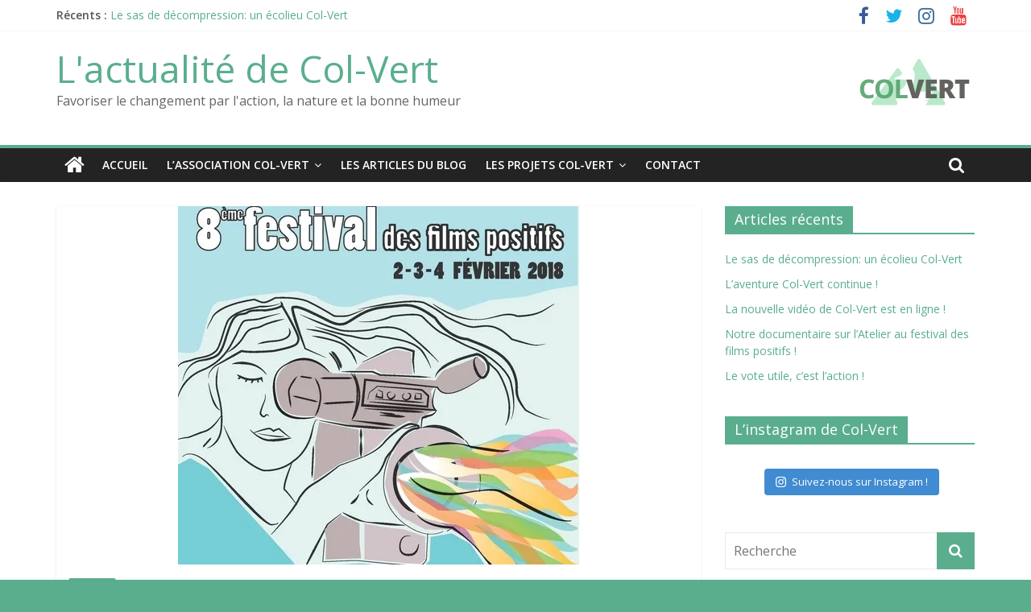

--- FILE ---
content_type: text/html; charset=UTF-8
request_url: https://col-vert.org/documentaire-latelier-festival-films-positifs
body_size: 15451
content:
<!DOCTYPE html>
<html lang="fr-FR">
<head>
			<meta charset="UTF-8" />
		<meta name="viewport" content="width=device-width, initial-scale=1">
		<link rel="profile" href="http://gmpg.org/xfn/11" />
		
	<!-- This site is optimized with the Yoast SEO plugin v14.9 - https://yoast.com/wordpress/plugins/seo/ -->
	<title>Notre documentaire sur l&#039;Atelier au festival des films positifs ! - L&#039;actualité de Col-Vert</title>
	<meta name="robots" content="index, follow, max-snippet:-1, max-image-preview:large, max-video-preview:-1" />
	<link rel="canonical" href="https://col-vert.org/documentaire-latelier-festival-films-positifs" />
	<meta property="og:locale" content="fr_FR" />
	<meta property="og:type" content="article" />
	<meta property="og:title" content="Notre documentaire sur l&#039;Atelier au festival des films positifs ! - L&#039;actualité de Col-Vert" />
	<meta property="og:description" content="Nous sommes très fiers de vous annoncer que notre court-métrage « Col-Vert à la rencontre de l&rsquo;Atelier de Nantes » , de" />
	<meta property="og:url" content="https://col-vert.org/documentaire-latelier-festival-films-positifs" />
	<meta property="og:site_name" content="L&#039;actualité de Col-Vert" />
	<meta property="article:published_time" content="2018-01-23T12:13:36+00:00" />
	<meta property="og:image" content="https://i0.wp.com/col-vert.org/wp-content/uploads/2018/01/ob_f19397_1-programme-cinethique-2018-2-page-1b.jpg?fit=498%2C700&#038;ssl=1" />
	<meta property="og:image:width" content="498" />
	<meta property="og:image:height" content="700" />
	<meta name="twitter:card" content="summary" />
	<script type="application/ld+json" class="yoast-schema-graph">{"@context":"https://schema.org","@graph":[{"@type":"WebSite","@id":"https://col-vert.org/#website","url":"https://col-vert.org/","name":"L&#039;actualit\u00e9 de Col-Vert","description":"Favoriser le changement par l&#039;action, la nature et la bonne humeur","potentialAction":[{"@type":"SearchAction","target":"https://col-vert.org/?s={search_term_string}","query-input":"required name=search_term_string"}],"inLanguage":"fr-FR"},{"@type":"ImageObject","@id":"https://col-vert.org/documentaire-latelier-festival-films-positifs#primaryimage","inLanguage":"fr-FR","url":"https://i0.wp.com/col-vert.org/wp-content/uploads/2018/01/ob_f19397_1-programme-cinethique-2018-2-page-1b.jpg?fit=498%2C700&ssl=1","width":498,"height":700},{"@type":"WebPage","@id":"https://col-vert.org/documentaire-latelier-festival-films-positifs#webpage","url":"https://col-vert.org/documentaire-latelier-festival-films-positifs","name":"Notre documentaire sur l'Atelier au festival des films positifs ! - L&#039;actualit\u00e9 de Col-Vert","isPartOf":{"@id":"https://col-vert.org/#website"},"primaryImageOfPage":{"@id":"https://col-vert.org/documentaire-latelier-festival-films-positifs#primaryimage"},"datePublished":"2018-01-23T12:13:36+00:00","dateModified":"2018-01-23T12:13:36+00:00","author":{"@id":"https://col-vert.org/#/schema/person/9a3885895ebcccddbe3938c9ab4888bb"},"inLanguage":"fr-FR","potentialAction":[{"@type":"ReadAction","target":["https://col-vert.org/documentaire-latelier-festival-films-positifs"]}]},{"@type":"Person","@id":"https://col-vert.org/#/schema/person/9a3885895ebcccddbe3938c9ab4888bb","name":"Florence","image":{"@type":"ImageObject","@id":"https://col-vert.org/#personlogo","inLanguage":"fr-FR","url":"https://secure.gravatar.com/avatar/1b2224dc16bbefb6389ba9d234ca7c42?s=96&d=mm&r=g","caption":"Florence"}}]}</script>
	<!-- / Yoast SEO plugin. -->


<link rel='dns-prefetch' href='//secure.gravatar.com' />
<link rel='dns-prefetch' href='//fonts.googleapis.com' />
<link rel='dns-prefetch' href='//s.w.org' />
<link rel='dns-prefetch' href='//v0.wordpress.com' />
<link rel='dns-prefetch' href='//widgets.wp.com' />
<link rel='dns-prefetch' href='//s0.wp.com' />
<link rel='dns-prefetch' href='//0.gravatar.com' />
<link rel='dns-prefetch' href='//1.gravatar.com' />
<link rel='dns-prefetch' href='//2.gravatar.com' />
<link rel='dns-prefetch' href='//i0.wp.com' />
<link rel='dns-prefetch' href='//i1.wp.com' />
<link rel='dns-prefetch' href='//i2.wp.com' />
<link rel="alternate" type="application/rss+xml" title="L&#039;actualité de Col-Vert &raquo; Flux" href="https://col-vert.org/feed" />
<link rel="alternate" type="application/rss+xml" title="L&#039;actualité de Col-Vert &raquo; Flux des commentaires" href="https://col-vert.org/comments/feed" />
<link rel="alternate" type="application/rss+xml" title="L&#039;actualité de Col-Vert &raquo; Notre documentaire sur l&rsquo;Atelier au festival des films positifs ! Flux des commentaires" href="https://col-vert.org/documentaire-latelier-festival-films-positifs/feed" />
		<script type="text/javascript">
			window._wpemojiSettings = {"baseUrl":"https:\/\/s.w.org\/images\/core\/emoji\/12.0.0-1\/72x72\/","ext":".png","svgUrl":"https:\/\/s.w.org\/images\/core\/emoji\/12.0.0-1\/svg\/","svgExt":".svg","source":{"concatemoji":"https:\/\/col-vert.org\/wp-includes\/js\/wp-emoji-release.min.js?ver=5.4.18"}};
			/*! This file is auto-generated */
			!function(e,a,t){var n,r,o,i=a.createElement("canvas"),p=i.getContext&&i.getContext("2d");function s(e,t){var a=String.fromCharCode;p.clearRect(0,0,i.width,i.height),p.fillText(a.apply(this,e),0,0);e=i.toDataURL();return p.clearRect(0,0,i.width,i.height),p.fillText(a.apply(this,t),0,0),e===i.toDataURL()}function c(e){var t=a.createElement("script");t.src=e,t.defer=t.type="text/javascript",a.getElementsByTagName("head")[0].appendChild(t)}for(o=Array("flag","emoji"),t.supports={everything:!0,everythingExceptFlag:!0},r=0;r<o.length;r++)t.supports[o[r]]=function(e){if(!p||!p.fillText)return!1;switch(p.textBaseline="top",p.font="600 32px Arial",e){case"flag":return s([127987,65039,8205,9895,65039],[127987,65039,8203,9895,65039])?!1:!s([55356,56826,55356,56819],[55356,56826,8203,55356,56819])&&!s([55356,57332,56128,56423,56128,56418,56128,56421,56128,56430,56128,56423,56128,56447],[55356,57332,8203,56128,56423,8203,56128,56418,8203,56128,56421,8203,56128,56430,8203,56128,56423,8203,56128,56447]);case"emoji":return!s([55357,56424,55356,57342,8205,55358,56605,8205,55357,56424,55356,57340],[55357,56424,55356,57342,8203,55358,56605,8203,55357,56424,55356,57340])}return!1}(o[r]),t.supports.everything=t.supports.everything&&t.supports[o[r]],"flag"!==o[r]&&(t.supports.everythingExceptFlag=t.supports.everythingExceptFlag&&t.supports[o[r]]);t.supports.everythingExceptFlag=t.supports.everythingExceptFlag&&!t.supports.flag,t.DOMReady=!1,t.readyCallback=function(){t.DOMReady=!0},t.supports.everything||(n=function(){t.readyCallback()},a.addEventListener?(a.addEventListener("DOMContentLoaded",n,!1),e.addEventListener("load",n,!1)):(e.attachEvent("onload",n),a.attachEvent("onreadystatechange",function(){"complete"===a.readyState&&t.readyCallback()})),(n=t.source||{}).concatemoji?c(n.concatemoji):n.wpemoji&&n.twemoji&&(c(n.twemoji),c(n.wpemoji)))}(window,document,window._wpemojiSettings);
		</script>
		<style type="text/css">
img.wp-smiley,
img.emoji {
	display: inline !important;
	border: none !important;
	box-shadow: none !important;
	height: 1em !important;
	width: 1em !important;
	margin: 0 .07em !important;
	vertical-align: -0.1em !important;
	background: none !important;
	padding: 0 !important;
}
</style>
	<link rel='stylesheet' id='sb_instagram_styles-css'  href='https://col-vert.org/wp-content/plugins/instagram-feed/css/sb-instagram-2-2.min.css?ver=2.4.6' type='text/css' media='all' />
<link rel='stylesheet' id='wp-block-library-css'  href='https://col-vert.org/wp-includes/css/dist/block-library/style.min.css?ver=5.4.18' type='text/css' media='all' />
<style id='wp-block-library-inline-css' type='text/css'>
.has-text-align-justify{text-align:justify;}
</style>
<link rel='stylesheet' id='wp-block-library-theme-css'  href='https://col-vert.org/wp-includes/css/dist/block-library/theme.min.css?ver=5.4.18' type='text/css' media='all' />
<link rel='stylesheet' id='contact-form-7-css'  href='https://col-vert.org/wp-content/plugins/contact-form-7/includes/css/styles.css?ver=5.2.2' type='text/css' media='all' />
<link rel='stylesheet' id='dashicons-css'  href='https://col-vert.org/wp-includes/css/dashicons.min.css?ver=5.4.18' type='text/css' media='all' />
<link rel='stylesheet' id='everest-forms-general-css'  href='https://col-vert.org/wp-content/plugins/everest-forms/assets/css/everest-forms.css?ver=1.7.0.3' type='text/css' media='all' />
<link rel='stylesheet' id='colormag_style-css'  href='https://col-vert.org/wp-content/themes/colormag/style.css?ver=2.0.0.3' type='text/css' media='all' />
<style id='colormag_style-inline-css' type='text/css'>
.colormag-button,blockquote,button,input[type=reset],input[type=button],input[type=submit],#masthead.colormag-header-clean #site-navigation.main-small-navigation .menu-toggle,.fa.search-top:hover,#masthead.colormag-header-classic #site-navigation.main-small-navigation .menu-toggle,.main-navigation ul li.focus > a,#masthead.colormag-header-classic .main-navigation ul ul.sub-menu li.focus > a,.home-icon.front_page_on,.main-navigation a:hover,.main-navigation ul li ul li a:hover,.main-navigation ul li ul li:hover>a,.main-navigation ul li.current-menu-ancestor>a,.main-navigation ul li.current-menu-item ul li a:hover,.main-navigation ul li.current-menu-item>a,.main-navigation ul li.current_page_ancestor>a,.main-navigation ul li.current_page_item>a,.main-navigation ul li:hover>a,.main-small-navigation li a:hover,.site-header .menu-toggle:hover,#masthead.colormag-header-classic .main-navigation ul ul.sub-menu li:hover > a,#masthead.colormag-header-classic .main-navigation ul ul.sub-menu li.current-menu-ancestor > a,#masthead.colormag-header-classic .main-navigation ul ul.sub-menu li.current-menu-item > a,#masthead .main-small-navigation li:hover > a,#masthead .main-small-navigation li.current-page-ancestor > a,#masthead .main-small-navigation li.current-menu-ancestor > a,#masthead .main-small-navigation li.current-page-item > a,#masthead .main-small-navigation li.current-menu-item > a,.main-small-navigation .current-menu-item>a,.main-small-navigation .current_page_item > a,.promo-button-area a:hover,#content .wp-pagenavi .current,#content .wp-pagenavi a:hover,.format-link .entry-content a,.pagination span,.comments-area .comment-author-link span,#secondary .widget-title span,.footer-widgets-area .widget-title span,.colormag-footer--classic .footer-widgets-area .widget-title span::before,.advertisement_above_footer .widget-title span,#content .post .article-content .above-entry-meta .cat-links a,.page-header .page-title span,.entry-meta .post-format i,.more-link,.no-post-thumbnail,.widget_featured_slider .slide-content .above-entry-meta .cat-links a,.widget_highlighted_posts .article-content .above-entry-meta .cat-links a,.widget_featured_posts .article-content .above-entry-meta .cat-links a,.widget_featured_posts .widget-title span,.widget_slider_area .widget-title span,.widget_beside_slider .widget-title span,.wp-block-quote,.wp-block-quote.is-style-large,.wp-block-quote.has-text-align-right{background-color:#5aae8e;}#site-title a,.next a:hover,.previous a:hover,.social-links i.fa:hover,a,#masthead.colormag-header-clean .social-links li:hover i.fa,#masthead.colormag-header-classic .social-links li:hover i.fa,#masthead.colormag-header-clean .breaking-news .newsticker a:hover,#masthead.colormag-header-classic .breaking-news .newsticker a:hover,#masthead.colormag-header-classic #site-navigation .fa.search-top:hover,#masthead.colormag-header-classic #site-navigation.main-navigation .random-post a:hover .fa-random,.dark-skin #masthead.colormag-header-classic #site-navigation.main-navigation .home-icon:hover .fa,#masthead .main-small-navigation li:hover > .sub-toggle i,.better-responsive-menu #masthead .main-small-navigation .sub-toggle.active .fa,#masthead.colormag-header-classic .main-navigation .home-icon a:hover .fa,.pagination a span:hover,#content .comments-area a.comment-edit-link:hover,#content .comments-area a.comment-permalink:hover,#content .comments-area article header cite a:hover,.comments-area .comment-author-link a:hover,.comment .comment-reply-link:hover,.nav-next a,.nav-previous a,.footer-widgets-area a:hover,a#scroll-up i,#content .post .article-content .entry-title a:hover,.entry-meta .byline i,.entry-meta .cat-links i,.entry-meta a,.post .entry-title a:hover,.search .entry-title a:hover,.entry-meta .comments-link a:hover,.entry-meta .edit-link a:hover,.entry-meta .posted-on a:hover,.entry-meta .tag-links a:hover,.single #content .tags a:hover,.post-box .entry-meta .cat-links a:hover,.post-box .entry-meta .posted-on a:hover,.post.post-box .entry-title a:hover,.widget_featured_slider .slide-content .below-entry-meta .byline a:hover,.widget_featured_slider .slide-content .below-entry-meta .comments a:hover,.widget_featured_slider .slide-content .below-entry-meta .posted-on a:hover,.widget_featured_slider .slide-content .entry-title a:hover,.byline a:hover,.comments a:hover,.edit-link a:hover,.posted-on a:hover,.tag-links a:hover,.widget_highlighted_posts .article-content .below-entry-meta .byline a:hover,.widget_highlighted_posts .article-content .below-entry-meta .comments a:hover,.widget_highlighted_posts .article-content .below-entry-meta .posted-on a:hover,.widget_highlighted_posts .article-content .entry-title a:hover,.widget_featured_posts .article-content .entry-title a:hover,.related-posts-main-title .fa,.single-related-posts .article-content .entry-title a:hover{color:#5aae8e;}#site-navigation{border-top-color:#5aae8e;}#masthead.colormag-header-classic .main-navigation ul ul.sub-menu li:hover,#masthead.colormag-header-classic .main-navigation ul ul.sub-menu li.current-menu-ancestor,#masthead.colormag-header-classic .main-navigation ul ul.sub-menu li.current-menu-item,#masthead.colormag-header-classic #site-navigation .menu-toggle,#masthead.colormag-header-classic #site-navigation .menu-toggle:hover,#masthead.colormag-header-classic .main-navigation ul > li:hover > a,#masthead.colormag-header-classic .main-navigation ul > li.current-menu-item > a,#masthead.colormag-header-classic .main-navigation ul > li.current-menu-ancestor > a,#masthead.colormag-header-classic .main-navigation ul li.focus > a,.promo-button-area a:hover,.pagination a span:hover{border-color:#5aae8e;}#secondary .widget-title,.footer-widgets-area .widget-title,.advertisement_above_footer .widget-title,.page-header .page-title,.widget_featured_posts .widget-title,.widget_slider_area .widget-title,.widget_beside_slider .widget-title{border-bottom-color:#5aae8e;}@media (max-width:768px){.better-responsive-menu .sub-toggle{background-color:#3c9070;}}
</style>
<link rel='stylesheet' id='colormag-fontawesome-css'  href='https://col-vert.org/wp-content/themes/colormag/fontawesome/css/font-awesome.min.css?ver=2.0.0.3' type='text/css' media='all' />
<link rel='stylesheet' id='colormag_googlefonts-css'  href='//fonts.googleapis.com/css?family=Open+Sans%3A400%2C600&#038;ver=2.0.0.3' type='text/css' media='all' />
<link rel='stylesheet' id='social-logos-css'  href='https://col-vert.org/wp-content/plugins/jetpack/_inc/social-logos/social-logos.min.css?ver=8.9.4' type='text/css' media='all' />
<link rel='stylesheet' id='jetpack_css-css'  href='https://col-vert.org/wp-content/plugins/jetpack/css/jetpack.css?ver=8.9.4' type='text/css' media='all' />
<script type='text/javascript' src='https://col-vert.org/wp-includes/js/jquery/jquery.js?ver=1.12.4-wp'></script>
<script type='text/javascript' src='https://col-vert.org/wp-includes/js/jquery/jquery-migrate.min.js?ver=1.4.1'></script>
<script type='text/javascript'>
/* <![CDATA[ */
var related_posts_js_options = {"post_heading":"h4"};
/* ]]> */
</script>
<script type='text/javascript' src='https://col-vert.org/wp-content/plugins/jetpack/_inc/build/related-posts/related-posts.min.js?ver=20191011'></script>
<!--[if lte IE 8]>
<script type='text/javascript' src='https://col-vert.org/wp-content/themes/colormag/js/html5shiv.min.js?ver=2.0.0.3'></script>
<![endif]-->
<link rel='https://api.w.org/' href='https://col-vert.org/wp-json/' />
<link rel="EditURI" type="application/rsd+xml" title="RSD" href="https://col-vert.org/xmlrpc.php?rsd" />
<link rel="wlwmanifest" type="application/wlwmanifest+xml" href="https://col-vert.org/wp-includes/wlwmanifest.xml" /> 
<meta name="generator" content="WordPress 5.4.18" />
<meta name="generator" content="Everest Forms 1.7.0.3" />
<link rel='shortlink' href='https://wp.me/p9ALAk-jR' />
<link rel="alternate" type="application/json+oembed" href="https://col-vert.org/wp-json/oembed/1.0/embed?url=https%3A%2F%2Fcol-vert.org%2Fdocumentaire-latelier-festival-films-positifs" />
<link rel="alternate" type="text/xml+oembed" href="https://col-vert.org/wp-json/oembed/1.0/embed?url=https%3A%2F%2Fcol-vert.org%2Fdocumentaire-latelier-festival-films-positifs&#038;format=xml" />
<style type='text/css'>img#wpstats{display:none}</style><link rel="pingback" href="https://col-vert.org/xmlrpc.php"><style type="text/css" id="custom-background-css">
body.custom-background { background-color: #5aae8e; }
</style>
	<link rel="icon" href="https://i2.wp.com/col-vert.org/wp-content/uploads/2016/07/cropped-cropped-col-vert-logotexte1.jpg?fit=32%2C32&#038;ssl=1" sizes="32x32" />
<link rel="icon" href="https://i2.wp.com/col-vert.org/wp-content/uploads/2016/07/cropped-cropped-col-vert-logotexte1.jpg?fit=192%2C192&#038;ssl=1" sizes="192x192" />
<link rel="apple-touch-icon" href="https://i2.wp.com/col-vert.org/wp-content/uploads/2016/07/cropped-cropped-col-vert-logotexte1.jpg?fit=180%2C180&#038;ssl=1" />
<meta name="msapplication-TileImage" content="https://i2.wp.com/col-vert.org/wp-content/uploads/2016/07/cropped-cropped-col-vert-logotexte1.jpg?fit=270%2C270&#038;ssl=1" />
</head>

<body class="post-template-default single single-post postid-1231 single-format-standard custom-background wp-custom-logo wp-embed-responsive everest-forms-no-js right-sidebar wide better-responsive-menu">

		<div id="page" class="hfeed site">
				<a class="skip-link screen-reader-text" href="#main">Passer au contenu</a>
				<header id="masthead" class="site-header clearfix ">
				<div id="header-text-nav-container" class="clearfix">
		
			<div class="news-bar">
				<div class="inner-wrap clearfix">
					
		<div class="breaking-news">
			<strong class="breaking-news-latest">Récents :</strong>

			<ul class="newsticker">
									<li>
						<a href="https://col-vert.org/le-sas-de-decompression-un-projet-col-vert" title="Le sas de décompression: un écolieu Col-Vert">
							Le sas de décompression: un écolieu Col-Vert						</a>
					</li>
									<li>
						<a href="https://col-vert.org/laventure-col-vert-continue" title="L&rsquo;aventure Col-Vert continue !">
							L&rsquo;aventure Col-Vert continue !						</a>
					</li>
									<li>
						<a href="https://col-vert.org/1276-2" title="La nouvelle vidéo de Col-Vert est en ligne !">
							La nouvelle vidéo de Col-Vert est en ligne !						</a>
					</li>
									<li>
						<a href="https://col-vert.org/documentaire-latelier-festival-films-positifs" title="Notre documentaire sur l&rsquo;Atelier au festival des films positifs !">
							Notre documentaire sur l&rsquo;Atelier au festival des films positifs !						</a>
					</li>
									<li>
						<a href="https://col-vert.org/le-vote-utile-cest-laction" title="Le vote utile, c&rsquo;est l&rsquo;action !">
							Le vote utile, c&rsquo;est l&rsquo;action !						</a>
					</li>
							</ul>
		</div>

		
		<div class="social-links clearfix">
			<ul>
				<li><a href="https://www.facebook.com/colvertinternational/" target="_blank"><i class="fa fa-facebook"></i></a></li><li><a href="https://twitter.com/ColVertInt" target="_blank"><i class="fa fa-twitter"></i></a></li><li><a href="https://www.instagram.com/lesvelosducanethon/" target="_blank"><i class="fa fa-instagram"></i></a></li><li><a href="https://www.youtube.com/channel/UCrvtHu_7zSPOt7J3yuEyNKQ" target="_blank"><i class="fa fa-youtube"></i></a></li>			</ul>
		</div><!-- .social-links -->
						</div>
			</div>

			
		<div class="inner-wrap">
			<div id="header-text-nav-wrap" class="clearfix">

				<div id="header-left-section">
					
					<div id="header-text" class="">
													<h3 id="site-title">
								<a href="https://col-vert.org/" title="L&#039;actualité de Col-Vert" rel="home">L&#039;actualité de Col-Vert</a>
							</h3>
						
													<p id="site-description">
								Favoriser le changement par l&#039;action, la nature et la bonne humeur							</p><!-- #site-description -->
											</div><!-- #header-text -->
				</div><!-- #header-left-section -->

				<div id="header-right-section">
											<div id="header-right-sidebar" class="clearfix">
							<aside id="media_image-3" class="widget widget_media_image clearfix"><img width="150" height="79" src="https://i1.wp.com/col-vert.org/wp-content/uploads/2017/07/COLVERT-logo-essai-07-e1499262115984.png?fit=150%2C79&amp;ssl=1" class="image wp-image-1149  attachment-full size-full" alt="" style="max-width: 100%; height: auto;" data-attachment-id="1149" data-permalink="https://col-vert.org/colvert-logo-essai-07-2" data-orig-file="https://i1.wp.com/col-vert.org/wp-content/uploads/2017/07/COLVERT-logo-essai-07-e1499262115984.png?fit=150%2C79&amp;ssl=1" data-orig-size="150,79" data-comments-opened="1" data-image-meta="{&quot;aperture&quot;:&quot;0&quot;,&quot;credit&quot;:&quot;&quot;,&quot;camera&quot;:&quot;&quot;,&quot;caption&quot;:&quot;&quot;,&quot;created_timestamp&quot;:&quot;0&quot;,&quot;copyright&quot;:&quot;&quot;,&quot;focal_length&quot;:&quot;0&quot;,&quot;iso&quot;:&quot;0&quot;,&quot;shutter_speed&quot;:&quot;0&quot;,&quot;title&quot;:&quot;&quot;,&quot;orientation&quot;:&quot;0&quot;}" data-image-title="COLVERT &#8211; logo &#8211; essai 07" data-image-description="" data-medium-file="https://i1.wp.com/col-vert.org/wp-content/uploads/2017/07/COLVERT-logo-essai-07-e1499262115984.png?fit=300%2C158&amp;ssl=1" data-large-file="https://i1.wp.com/col-vert.org/wp-content/uploads/2017/07/COLVERT-logo-essai-07-e1499262115984.png?fit=800%2C421&amp;ssl=1" /></aside>						</div>
										</div><!-- #header-right-section -->

			</div><!-- #header-text-nav-wrap -->
		</div><!-- .inner-wrap -->

		
		<nav id="site-navigation" class="main-navigation clearfix" role="navigation">
			<div class="inner-wrap clearfix">
				
					<div class="home-icon">
						<a href="https://col-vert.org/"
						   title="L&#039;actualité de Col-Vert"
						>
							<i class="fa fa-home"></i>
						</a>
					</div>
				
									<div class="search-random-icons-container">
													<div class="top-search-wrap">
								<i class="fa fa-search search-top"></i>
								<div class="search-form-top">
									
<form action="https://col-vert.org/"
      class="search-form searchform clearfix"
      method="get"
      role="search"
>

	<div class="search-wrap">
		<input type="search"
		       class="s field"
		       name="s"
		       value=""
		       placeholder="Recherche"
		/>

		<button class="search-icon" type="submit"></button>
	</div>

</form><!-- .searchform -->
								</div>
							</div>
											</div>
				
				<p class="menu-toggle"></p>
				<div class="menu-primary-container"><ul id="menu-menu-1" class="menu"><li id="menu-item-1353" class="menu-item menu-item-type-post_type menu-item-object-page menu-item-home menu-item-1353"><a href="https://col-vert.org/">Accueil</a></li>
<li id="menu-item-1357" class="menu-item menu-item-type-post_type menu-item-object-page menu-item-has-children menu-item-1357"><a href="https://col-vert.org/a-propos">L&rsquo;association Col-Vert</a>
<ul class="sub-menu">
	<li id="menu-item-1360" class="menu-item menu-item-type-post_type menu-item-object-page menu-item-1360"><a href="https://col-vert.org/les-documents-de-creation-et-de-gestion">Les documents de création et de gestion</a></li>
	<li id="menu-item-1364" class="menu-item menu-item-type-post_type menu-item-object-page menu-item-1364"><a href="https://col-vert.org/services-proposes">Services proposés</a></li>
	<li id="menu-item-1355" class="menu-item menu-item-type-post_type menu-item-object-page menu-item-1355"><a href="https://col-vert.org/nous-soutenir">Adhérer, soutenir, écrire…</a></li>
</ul>
</li>
<li id="menu-item-1354" class="menu-item menu-item-type-post_type menu-item-object-page current_page_parent menu-item-1354"><a href="https://col-vert.org/le-blog">Les articles du blog</a></li>
<li id="menu-item-1362" class="menu-item menu-item-type-post_type menu-item-object-page menu-item-has-children menu-item-1362"><a href="https://col-vert.org/les-projets-col-vert">Les projets Col-Vert</a>
<ul class="sub-menu">
	<li id="menu-item-1351" class="menu-item menu-item-type-taxonomy menu-item-object-category menu-item-has-children menu-item-1351"><a href="https://col-vert.org/category/canethon-2016">Canethon 2016</a>
	<ul class="sub-menu">
		<li id="menu-item-1361" class="menu-item menu-item-type-post_type menu-item-object-page menu-item-1361"><a href="https://col-vert.org/les-etapes">Les étapes</a></li>
		<li id="menu-item-1358" class="menu-item menu-item-type-post_type menu-item-object-page menu-item-1358"><a href="https://col-vert.org/la-carte">La carte</a></li>
		<li id="menu-item-1363" class="menu-item menu-item-type-post_type menu-item-object-page menu-item-1363"><a href="https://col-vert.org/nous-suivre">Nous suivre</a></li>
		<li id="menu-item-1359" class="menu-item menu-item-type-post_type menu-item-object-page menu-item-1359"><a href="https://col-vert.org/la-gazette">La gazette</a></li>
	</ul>
</li>
	<li id="menu-item-1370" class="menu-item menu-item-type-post_type menu-item-object-page menu-item-1370"><a href="https://col-vert.org/les-videos-de-col-vert">Les vidéos de Col-Vert</a></li>
	<li id="menu-item-1374" class="menu-item menu-item-type-post_type menu-item-object-post menu-item-1374"><a href="https://col-vert.org/le-sas-de-decompression-un-projet-col-vert">Le sas de décompression: un écolieu Col-Vert</a></li>
</ul>
</li>
<li id="menu-item-1356" class="menu-item menu-item-type-post_type menu-item-object-page menu-item-1356"><a href="https://col-vert.org/contact">Contact</a></li>
</ul></div>
			</div>
		</nav>

				</div><!-- #header-text-nav-container -->
				</header><!-- #masthead -->
				<div id="main" class="clearfix">
				<div class="inner-wrap clearfix">
		
	<div id="primary">
		<div id="content" class="clearfix">

			
<article id="post-1231" class="post-1231 post type-post status-publish format-standard has-post-thumbnail hentry category-videos tag-atelier tag-col-vert tag-documentaire tag-festival tag-films tag-romeo-priam tag-video">
	
				<div class="featured-image">
				<img width="498" height="445" src="https://i0.wp.com/col-vert.org/wp-content/uploads/2018/01/ob_f19397_1-programme-cinethique-2018-2-page-1b.jpg?resize=498%2C445&amp;ssl=1" class="attachment-colormag-featured-image size-colormag-featured-image wp-post-image" alt="" data-attachment-id="1239" data-permalink="https://col-vert.org/documentaire-latelier-festival-films-positifs/ob_f19397_1-programme-cinethique-2018-2-page-1b" data-orig-file="https://i0.wp.com/col-vert.org/wp-content/uploads/2018/01/ob_f19397_1-programme-cinethique-2018-2-page-1b.jpg?fit=498%2C700&amp;ssl=1" data-orig-size="498,700" data-comments-opened="1" data-image-meta="{&quot;aperture&quot;:&quot;0&quot;,&quot;credit&quot;:&quot;&quot;,&quot;camera&quot;:&quot;&quot;,&quot;caption&quot;:&quot;&quot;,&quot;created_timestamp&quot;:&quot;0&quot;,&quot;copyright&quot;:&quot;&quot;,&quot;focal_length&quot;:&quot;0&quot;,&quot;iso&quot;:&quot;0&quot;,&quot;shutter_speed&quot;:&quot;0&quot;,&quot;title&quot;:&quot;&quot;,&quot;orientation&quot;:&quot;0&quot;}" data-image-title="ob_f19397_1-programme-cinethique-2018-2-page-1b" data-image-description="" data-medium-file="https://i0.wp.com/col-vert.org/wp-content/uploads/2018/01/ob_f19397_1-programme-cinethique-2018-2-page-1b.jpg?fit=213%2C300&amp;ssl=1" data-large-file="https://i0.wp.com/col-vert.org/wp-content/uploads/2018/01/ob_f19397_1-programme-cinethique-2018-2-page-1b.jpg?fit=498%2C700&amp;ssl=1" />			</div>
			
	<div class="article-content clearfix">

		<div class="above-entry-meta"><span class="cat-links"><a href="https://col-vert.org/category/videos"  rel="category tag">Vidéos</a>&nbsp;</span></div>
		<header class="entry-header">
			<h1 class="entry-title">
				Notre documentaire sur l&rsquo;Atelier au festival des films positifs !			</h1>
		</header>

		<div class="below-entry-meta">
			<span class="posted-on"><a href="https://col-vert.org/documentaire-latelier-festival-films-positifs" title="12:13  " rel="bookmark"><i class="fa fa-calendar-o"></i> <time class="entry-date published updated" datetime="2018-01-23T12:13:36+00:00">janvier 23, 2018</time></a></span>
			<span class="byline">
				<span class="author vcard">
					<i class="fa fa-user"></i>
					<a class="url fn n"
					   href="https://col-vert.org/author/blogcolvert"
					   title="Florence"
					>
						Florence					</a>
				</span>
			</span>

							<span class="comments">
						<a href="https://col-vert.org/documentaire-latelier-festival-films-positifs#respond"><i class="fa fa-comment"></i> Aucun commentaire</a>					</span>
				<span class="tag-links"><i class="fa fa-tags"></i><a href="https://col-vert.org/tag/atelier" rel="tag">Atelier</a>, <a href="https://col-vert.org/tag/col-vert" rel="tag">Col-Vert</a>, <a href="https://col-vert.org/tag/documentaire" rel="tag">Documentaire</a>, <a href="https://col-vert.org/tag/festival" rel="tag">Festival</a>, <a href="https://col-vert.org/tag/films" rel="tag">Films</a>, <a href="https://col-vert.org/tag/romeo-priam" rel="tag">Roméo PRIAM</a>, <a href="https://col-vert.org/tag/video" rel="tag">Vidéo</a></span></div>
		<div class="entry-content clearfix">
			<p style="text-align: justify;">Nous sommes très fiers de vous annoncer que notre court-métrage « Col-Vert à la rencontre de l&rsquo;Atelier de Nantes » , de notre super réalisateur Roméo, a été doublement sélectionné par <a href="http://declic-ethique.overblog.com">Déclic Ethique</a> !</p>
<p style="text-align: center;"><iframe src="//www.youtube.com/embed/_n1ZryWGcFo" width="560" height="314" allowfullscreen="allowfullscreen"></iframe></p>
<p style="text-align: justify;">Premièrement, nous serons diffusés à la demande des spectateurs dans cette jolie caravane aménagée en micro salle de cinéma.  La caravane se déplace au gré des expositions, foires et événements liés aux innovations sociales et solidaires ainsi qu&rsquo;à tout ce qui touche au bio et au local ! Nous avions découvert de très chouettes initiatives et courts-métrages par ce biais en octobre 2017 au Festival Ille et bio à Guichen (35).</p>
<p style="text-align: justify;"><img data-attachment-id="1245" data-permalink="https://col-vert.org/documentaire-latelier-festival-films-positifs/24774855_844329175739688_2751466812572511179_n" data-orig-file="https://i0.wp.com/col-vert.org/wp-content/uploads/2018/01/24774855_844329175739688_2751466812572511179_n.jpg?fit=960%2C540&amp;ssl=1" data-orig-size="960,540" data-comments-opened="1" data-image-meta="{&quot;aperture&quot;:&quot;0&quot;,&quot;credit&quot;:&quot;&quot;,&quot;camera&quot;:&quot;&quot;,&quot;caption&quot;:&quot;&quot;,&quot;created_timestamp&quot;:&quot;0&quot;,&quot;copyright&quot;:&quot;&quot;,&quot;focal_length&quot;:&quot;0&quot;,&quot;iso&quot;:&quot;0&quot;,&quot;shutter_speed&quot;:&quot;0&quot;,&quot;title&quot;:&quot;&quot;,&quot;orientation&quot;:&quot;0&quot;}" data-image-title="La caravane Ciné&amp;rsquo;thique" data-image-description="" data-medium-file="https://i0.wp.com/col-vert.org/wp-content/uploads/2018/01/24774855_844329175739688_2751466812572511179_n.jpg?fit=300%2C169&amp;ssl=1" data-large-file="https://i0.wp.com/col-vert.org/wp-content/uploads/2018/01/24774855_844329175739688_2751466812572511179_n.jpg?fit=800%2C450&amp;ssl=1" class="wp-image-1245 size-full aligncenter" src="https://i2.wp.com/blog.col-vert.org/wp-content/uploads/2018/01/24774855_844329175739688_2751466812572511179_n.jpg?resize=800%2C450" alt="" width="800" height="450" srcset="https://i0.wp.com/col-vert.org/wp-content/uploads/2018/01/24774855_844329175739688_2751466812572511179_n.jpg?w=960&amp;ssl=1 960w, https://i0.wp.com/col-vert.org/wp-content/uploads/2018/01/24774855_844329175739688_2751466812572511179_n.jpg?resize=300%2C169&amp;ssl=1 300w, https://i0.wp.com/col-vert.org/wp-content/uploads/2018/01/24774855_844329175739688_2751466812572511179_n.jpg?resize=768%2C432&amp;ssl=1 768w, https://i0.wp.com/col-vert.org/wp-content/uploads/2018/01/24774855_844329175739688_2751466812572511179_n.jpg?resize=600%2C338&amp;ssl=1 600w" sizes="(max-width: 800px) 100vw, 800px" data-recalc-dims="1" /></p>
<p style="text-align: justify;">Et deuxièmement&#8230; NOUS SOMMES À L&rsquo;AFFICHE DU FESTIVAL CINÉ&rsquo;THIQUE ! C&rsquo;est une belle surprise et nous sommes très fiers d&rsquo;être diffusés sur notre nouveau territoire breton !</p>
<p style="text-align: justify;">Nous lançons donc un appel à tous nos cols verts en herbe : pour des raisons [de grandes fêtes] familiales [prévues de longue date], nous ne pourrons pas être présents. Faites-nous signes si vous pouvez venir nous représenter ! Le festival se déroulera à Pont Péan (au sud de Rennes) les 2, 3 et 4 février et nous sommes programmés pour le samedi 3 février à 15h15 !</p>
<p><img data-attachment-id="1241" data-permalink="https://col-vert.org/documentaire-latelier-festival-films-positifs/ob_ae2243_programme-cinethique-2018-samedi-r" data-orig-file="https://i0.wp.com/col-vert.org/wp-content/uploads/2018/01/ob_ae2243_programme-cinethique-2018-samedi-r.jpg?fit=1500%2C632&amp;ssl=1" data-orig-size="1500,632" data-comments-opened="1" data-image-meta="{&quot;aperture&quot;:&quot;0&quot;,&quot;credit&quot;:&quot;&quot;,&quot;camera&quot;:&quot;&quot;,&quot;caption&quot;:&quot;&quot;,&quot;created_timestamp&quot;:&quot;0&quot;,&quot;copyright&quot;:&quot;&quot;,&quot;focal_length&quot;:&quot;0&quot;,&quot;iso&quot;:&quot;0&quot;,&quot;shutter_speed&quot;:&quot;0&quot;,&quot;title&quot;:&quot;&quot;,&quot;orientation&quot;:&quot;0&quot;}" data-image-title="ob_ae2243_programme-cinethique-2018-samedi-r" data-image-description="" data-medium-file="https://i0.wp.com/col-vert.org/wp-content/uploads/2018/01/ob_ae2243_programme-cinethique-2018-samedi-r.jpg?fit=300%2C126&amp;ssl=1" data-large-file="https://i0.wp.com/col-vert.org/wp-content/uploads/2018/01/ob_ae2243_programme-cinethique-2018-samedi-r.jpg?fit=800%2C337&amp;ssl=1" class="aligncenter wp-image-1241 size-full" src="https://i0.wp.com/blog.col-vert.org/wp-content/uploads/2018/01/ob_ae2243_programme-cinethique-2018-samedi-r.jpg?resize=800%2C337" alt="" width="800" height="337" srcset="https://i0.wp.com/col-vert.org/wp-content/uploads/2018/01/ob_ae2243_programme-cinethique-2018-samedi-r.jpg?w=1500&amp;ssl=1 1500w, https://i0.wp.com/col-vert.org/wp-content/uploads/2018/01/ob_ae2243_programme-cinethique-2018-samedi-r.jpg?resize=300%2C126&amp;ssl=1 300w, https://i0.wp.com/col-vert.org/wp-content/uploads/2018/01/ob_ae2243_programme-cinethique-2018-samedi-r.jpg?resize=768%2C324&amp;ssl=1 768w, https://i0.wp.com/col-vert.org/wp-content/uploads/2018/01/ob_ae2243_programme-cinethique-2018-samedi-r.jpg?resize=1024%2C431&amp;ssl=1 1024w, https://i0.wp.com/col-vert.org/wp-content/uploads/2018/01/ob_ae2243_programme-cinethique-2018-samedi-r.jpg?resize=600%2C253&amp;ssl=1 600w" sizes="(max-width: 800px) 100vw, 800px" data-recalc-dims="1" /></p>
<div class="sharedaddy sd-sharing-enabled"><div class="robots-nocontent sd-block sd-social sd-social-icon sd-sharing"><h3 class="sd-title">Partager&nbsp;:</h3><div class="sd-content"><ul><li class="share-twitter"><a rel="nofollow noopener noreferrer" data-shared="sharing-twitter-1231" class="share-twitter sd-button share-icon no-text" href="https://col-vert.org/documentaire-latelier-festival-films-positifs?share=twitter" target="_blank" title="Cliquez pour partager sur Twitter"><span></span><span class="sharing-screen-reader-text">Cliquez pour partager sur Twitter(ouvre dans une nouvelle fenêtre)</span></a></li><li class="share-facebook"><a rel="nofollow noopener noreferrer" data-shared="sharing-facebook-1231" class="share-facebook sd-button share-icon no-text" href="https://col-vert.org/documentaire-latelier-festival-films-positifs?share=facebook" target="_blank" title="Cliquez pour partager sur Facebook"><span></span><span class="sharing-screen-reader-text">Cliquez pour partager sur Facebook(ouvre dans une nouvelle fenêtre)</span></a></li><li class="share-end"></li></ul></div></div></div><div class='sharedaddy sd-block sd-like jetpack-likes-widget-wrapper jetpack-likes-widget-unloaded' id='like-post-wrapper-141749752-1231-697108421cf3e' data-src='https://widgets.wp.com/likes/#blog_id=141749752&amp;post_id=1231&amp;origin=col-vert.org&amp;obj_id=141749752-1231-697108421cf3e' data-name='like-post-frame-141749752-1231-697108421cf3e'><h3 class="sd-title">WordPress:</h3><div class='likes-widget-placeholder post-likes-widget-placeholder' style='height: 55px;'><span class='button'><span>J&#039;aime</span></span> <span class="loading">chargement&hellip;</span></div><span class='sd-text-color'></span><a class='sd-link-color'></a></div>
<div id='jp-relatedposts' class='jp-relatedposts' >
	<h3 class="jp-relatedposts-headline"><em>Articles similaires</em></h3>
</div>		</div>

	</div>

	</article>

		</div><!-- #content -->

		
		<ul class="default-wp-page clearfix">
			<li class="previous"><a href="https://col-vert.org/le-vote-utile-cest-laction" rel="prev"><span class="meta-nav">&larr;</span> Le vote utile, c&rsquo;est l&rsquo;action !</a></li>
			<li class="next"><a href="https://col-vert.org/1276-2" rel="next">La nouvelle vidéo de Col-Vert est en ligne ! <span class="meta-nav">&rarr;</span></a></li>
		</ul>

		
<div id="comments" class="comments-area">

	
		<div id="respond" class="comment-respond">
		<h3 id="reply-title" class="comment-reply-title">Laisser un commentaire <small><a rel="nofollow" id="cancel-comment-reply-link" href="/documentaire-latelier-festival-films-positifs#respond" style="display:none;">Annuler la réponse</a></small></h3><form action="https://col-vert.org/wp-comments-post.php" method="post" id="commentform" class="comment-form" novalidate><p class="comment-notes"><span id="email-notes">Votre adresse de messagerie ne sera pas publiée.</span> Les champs obligatoires sont indiqués avec <span class="required">*</span></p><p class="comment-form-comment"><label for="comment">Commentaire</label> <textarea id="comment" name="comment" cols="45" rows="8" maxlength="65525" required="required"></textarea></p><p class="comment-form-author"><label for="author">Nom <span class="required">*</span></label> <input id="author" name="author" type="text" value="" size="30" maxlength="245" required='required' /></p>
<p class="comment-form-email"><label for="email">Adresse de messagerie <span class="required">*</span></label> <input id="email" name="email" type="email" value="" size="30" maxlength="100" aria-describedby="email-notes" required='required' /></p>
<p class="comment-form-url"><label for="url">Site web</label> <input id="url" name="url" type="url" value="" size="30" maxlength="200" /></p>
<p class="comment-form-cookies-consent"><input id="wp-comment-cookies-consent" name="wp-comment-cookies-consent" type="checkbox" value="yes" /> <label for="wp-comment-cookies-consent">Enregistrer mon nom, mon e-mail et mon site web dans le navigateur pour mon prochain commentaire.</label></p>
<p class="comment-subscription-form"><input type="checkbox" name="subscribe_comments" id="subscribe_comments" value="subscribe" style="width: auto; -moz-appearance: checkbox; -webkit-appearance: checkbox;" /> <label class="subscribe-label" id="subscribe-label" for="subscribe_comments">Prévenez-moi de tous les nouveaux commentaires par e-mail.</label></p><p class="comment-subscription-form"><input type="checkbox" name="subscribe_blog" id="subscribe_blog" value="subscribe" style="width: auto; -moz-appearance: checkbox; -webkit-appearance: checkbox;" /> <label class="subscribe-label" id="subscribe-blog-label" for="subscribe_blog">Prévenez-moi de tous les nouveaux articles par e-mail.</label></p><p class="form-submit"><input name="submit" type="submit" id="submit" class="submit" value="Laisser un commentaire" /> <input type='hidden' name='comment_post_ID' value='1231' id='comment_post_ID' />
<input type='hidden' name='comment_parent' id='comment_parent' value='0' />
</p><p style="display: none;"><input type="hidden" id="akismet_comment_nonce" name="akismet_comment_nonce" value="640cb95d97" /></p><p style="display: none !important;"><label>&#916;<textarea name="ak_hp_textarea" cols="45" rows="8" maxlength="100"></textarea></label><input type="hidden" id="ak_js_1" name="ak_js" value="99"/><script>document.getElementById( "ak_js_1" ).setAttribute( "value", ( new Date() ).getTime() );</script></p></form>	</div><!-- #respond -->
	
</div><!-- #comments -->

	</div><!-- #primary -->


<div id="secondary">
	
			<aside id="recent-posts-4" class="widget widget_recent_entries clearfix">		<h3 class="widget-title"><span>Articles récents</span></h3>		<ul>
											<li>
					<a href="https://col-vert.org/le-sas-de-decompression-un-projet-col-vert">Le sas de décompression: un écolieu Col-Vert</a>
									</li>
											<li>
					<a href="https://col-vert.org/laventure-col-vert-continue">L&rsquo;aventure Col-Vert continue !</a>
									</li>
											<li>
					<a href="https://col-vert.org/1276-2">La nouvelle vidéo de Col-Vert est en ligne !</a>
									</li>
											<li>
					<a href="https://col-vert.org/documentaire-latelier-festival-films-positifs" aria-current="page">Notre documentaire sur l&rsquo;Atelier au festival des films positifs !</a>
									</li>
											<li>
					<a href="https://col-vert.org/le-vote-utile-cest-laction">Le vote utile, c&rsquo;est l&rsquo;action !</a>
									</li>
					</ul>
		</aside><aside id="text-3" class="widget widget_text clearfix"><h3 class="widget-title"><span>L&rsquo;instagram de Col-Vert</span></h3>			<div class="textwidget">
<div id="sb_instagram" class="sbi sbi_col_1  sbi_width_resp" style="padding-bottom: 10px;width: 100%;" data-feedid="sbi_lesvelosducanethon#10" data-res="auto" data-cols="1" data-num="10" data-shortcode-atts="{}" >
	
    <div id="sbi_images" style="padding: 5px;">
		    </div>

	<div id="sbi_load">

	
	    <span class="sbi_follow_btn">
        <a href="https://www.instagram.com/lesvelosducanethon/" target="_blank" rel="noopener nofollow noreferrer"><svg class="svg-inline--fa fa-instagram fa-w-14" aria-hidden="true" data-fa-processed="" aria-label="Instagram" data-prefix="fab" data-icon="instagram" role="img" viewBox="0 0 448 512">
	                <path fill="currentColor" d="M224.1 141c-63.6 0-114.9 51.3-114.9 114.9s51.3 114.9 114.9 114.9S339 319.5 339 255.9 287.7 141 224.1 141zm0 189.6c-41.1 0-74.7-33.5-74.7-74.7s33.5-74.7 74.7-74.7 74.7 33.5 74.7 74.7-33.6 74.7-74.7 74.7zm146.4-194.3c0 14.9-12 26.8-26.8 26.8-14.9 0-26.8-12-26.8-26.8s12-26.8 26.8-26.8 26.8 12 26.8 26.8zm76.1 27.2c-1.7-35.9-9.9-67.7-36.2-93.9-26.2-26.2-58-34.4-93.9-36.2-37-2.1-147.9-2.1-184.9 0-35.8 1.7-67.6 9.9-93.9 36.1s-34.4 58-36.2 93.9c-2.1 37-2.1 147.9 0 184.9 1.7 35.9 9.9 67.7 36.2 93.9s58 34.4 93.9 36.2c37 2.1 147.9 2.1 184.9 0 35.9-1.7 67.7-9.9 93.9-36.2 26.2-26.2 34.4-58 36.2-93.9 2.1-37 2.1-147.8 0-184.8zM398.8 388c-7.8 19.6-22.9 34.7-42.6 42.6-29.5 11.7-99.5 9-132.1 9s-102.7 2.6-132.1-9c-19.6-7.8-34.7-22.9-42.6-42.6-11.7-29.5-9-99.5-9-132.1s-2.6-102.7 9-132.1c7.8-19.6 22.9-34.7 42.6-42.6 29.5-11.7 99.5-9 132.1-9s102.7-2.6 132.1 9c19.6 7.8 34.7 22.9 42.6 42.6 11.7 29.5 9 99.5 9 132.1s2.7 102.7-9 132.1z"></path>
	            </svg>Suivez-nous sur Instagram !</a>
    </span>
	
</div>
	    <span class="sbi_resized_image_data" data-feed-id="sbi_lesvelosducanethon#10" data-resized="[]">
	</span>
	        <div id="sbi_mod_error">
            <span>This error message is only visible to WordPress admins</span><br />
        <p><b>Error: No posts found.</b><p>Make sure this account has posts available on instagram.com.</p>        </div>
        </div>


</div>
		</aside><aside id="search-2" class="widget widget_search clearfix">
<form action="https://col-vert.org/"
      class="search-form searchform clearfix"
      method="get"
      role="search"
>

	<div class="search-wrap">
		<input type="search"
		       class="s field"
		       name="s"
		       value=""
		       placeholder="Recherche"
		/>

		<button class="search-icon" type="submit"></button>
	</div>

</form><!-- .searchform -->
</aside><aside id="categories-4" class="widget widget_categories clearfix"><h3 class="widget-title"><span>Catégories</span></h3>		<ul>
				<li class="cat-item cat-item-3"><a href="https://col-vert.org/category/grands-articles">Grands articles</a>
</li>
	<li class="cat-item cat-item-117"><a href="https://col-vert.org/category/lecolieu-en-devenir">L&#039;écolieu en devenir</a>
</li>
	<li class="cat-item cat-item-10"><a href="https://col-vert.org/category/les-conseils-des-pros/le-changement-cest-doucement">Le changement, c&#039;est doucement !</a>
</li>
	<li class="cat-item cat-item-4"><a href="https://col-vert.org/category/les-conseils-des-pros">Les conseils des pros</a>
</li>
	<li class="cat-item cat-item-6"><a href="https://col-vert.org/category/petites-breves">Petites brèves</a>
</li>
	<li class="cat-item cat-item-9"><a href="https://col-vert.org/category/videos">Vidéos</a>
</li>
		</ul>
			</aside>
	</div>
		</div><!-- .inner-wrap -->
				</div><!-- #main -->
				<footer id="colophon" class="clearfix ">
				<div class="footer-socket-wrapper clearfix">
			<div class="inner-wrap">
				<div class="footer-socket-area">
		
		<div class="footer-socket-right-section">
			
		<div class="social-links clearfix">
			<ul>
				<li><a href="https://www.facebook.com/colvertinternational/" target="_blank"><i class="fa fa-facebook"></i></a></li><li><a href="https://twitter.com/ColVertInt" target="_blank"><i class="fa fa-twitter"></i></a></li><li><a href="https://www.instagram.com/lesvelosducanethon/" target="_blank"><i class="fa fa-instagram"></i></a></li><li><a href="https://www.youtube.com/channel/UCrvtHu_7zSPOt7J3yuEyNKQ" target="_blank"><i class="fa fa-youtube"></i></a></li>			</ul>
		</div><!-- .social-links -->
				</div>

				<div class="footer-socket-left-section">
			<div class="copyright">Copyright &copy; 2026 <a href="https://col-vert.org/" title="L&#039;actualité de Col-Vert" ><span>L&#039;actualité de Col-Vert</span></a>. Tous droits réservés.<br>Theme ColorMag par <a href="https://themegrill.com/themes/colormag" target="_blank" title="ThemeGrill." rel="author"><span>ThemeGrill.</span></a>. Propulsé par <a href="https://wordpress.org" target="_blank" title="WordPress"><span>WordPress</span></a>.</div>		</div>
				</div><!-- .footer-socket-area -->
					</div><!-- .inner-wrap -->
		</div><!-- .footer-socket-wrapper -->
				</footer><!-- #colophon -->
				<a href="#masthead" id="scroll-up"><i class="fa fa-chevron-up"></i></a>
				</div><!-- #page -->
		<!-- Instagram Feed JS -->
<script type="text/javascript">
var sbiajaxurl = "https://col-vert.org/wp-admin/admin-ajax.php";
</script>
	<script type="text/javascript">
		var c = document.body.className;
		c = c.replace( /everest-forms-no-js/, 'everest-forms-js' );
		document.body.className = c;
	</script>
	
	<script type="text/javascript">
		window.WPCOM_sharing_counts = {"https:\/\/col-vert.org\/documentaire-latelier-festival-films-positifs":1231};
	</script>
				<script type='text/javascript' src='https://col-vert.org/wp-content/plugins/jetpack/_inc/build/photon/photon.min.js?ver=20191001'></script>
<script type='text/javascript'>
/* <![CDATA[ */
var wpcf7 = {"apiSettings":{"root":"https:\/\/col-vert.org\/wp-json\/contact-form-7\/v1","namespace":"contact-form-7\/v1"}};
/* ]]> */
</script>
<script type='text/javascript' src='https://col-vert.org/wp-content/plugins/contact-form-7/includes/js/scripts.js?ver=5.2.2'></script>
<script type='text/javascript' src='https://col-vert.org/wp-includes/js/comment-reply.min.js?ver=5.4.18'></script>
<script type='text/javascript' src='https://col-vert.org/wp-content/themes/colormag/js/jquery.bxslider.min.js?ver=2.0.0.3'></script>
<script type='text/javascript' src='https://col-vert.org/wp-content/themes/colormag/js/sticky/jquery.sticky.min.js?ver=2.0.0.3'></script>
<script type='text/javascript' src='https://col-vert.org/wp-content/themes/colormag/js/news-ticker/jquery.newsTicker.min.js?ver=2.0.0.3'></script>
<script type='text/javascript' src='https://col-vert.org/wp-content/themes/colormag/js/navigation.min.js?ver=2.0.0.3'></script>
<script type='text/javascript' src='https://col-vert.org/wp-content/themes/colormag/js/fitvids/jquery.fitvids.min.js?ver=2.0.0.3'></script>
<script type='text/javascript' src='https://col-vert.org/wp-content/themes/colormag/js/skip-link-focus-fix.min.js?ver=2.0.0.3'></script>
<script type='text/javascript' src='https://col-vert.org/wp-content/themes/colormag/js/colormag-custom.min.js?ver=2.0.0.3'></script>
<script type='text/javascript'>
/* <![CDATA[ */
var jetpackCarouselStrings = {"widths":[370,700,1000,1200,1400,2000],"is_logged_in":"","lang":"fr","ajaxurl":"https:\/\/col-vert.org\/wp-admin\/admin-ajax.php","nonce":"130a855883","display_exif":"1","display_comments":"1","display_geo":"1","single_image_gallery":"1","single_image_gallery_media_file":"","background_color":"black","comment":"Commentaire","post_comment":"Laisser un commentaire","write_comment":"\u00c9crire un commentaire...","loading_comments":"Chargement des commentaires\u2026","download_original":"Afficher dans sa taille r\u00e9elle <span class=\"photo-size\">{0}<span class=\"photo-size-times\">\u00d7<\/span>{1}<\/span>.","no_comment_text":"Veuillez ajouter du contenu \u00e0 votre commentaire.","no_comment_email":"Merci de renseigner une adresse e-mail.","no_comment_author":"Merci de renseigner votre nom.","comment_post_error":"Une erreur s'est produite \u00e0 la publication de votre commentaire. Veuillez nous en excuser, et r\u00e9essayer dans quelques instants.","comment_approved":"Votre commentaire a \u00e9t\u00e9 approuv\u00e9.","comment_unapproved":"Votre commentaire est en attente de validation.","camera":"Appareil photo","aperture":"Ouverture","shutter_speed":"Vitesse d'obturation","focal_length":"Focale","copyright":"Copyright","comment_registration":"0","require_name_email":"1","login_url":"https:\/\/col-vert.org\/wp-login.php?redirect_to=https%3A%2F%2Fcol-vert.org%2Fdocumentaire-latelier-festival-films-positifs","blog_id":"1","meta_data":["camera","aperture","shutter_speed","focal_length","copyright"],"local_comments_commenting_as":"<fieldset><label for=\"email\">E-mail (requis)<\/label> <input type=\"text\" name=\"email\" class=\"jp-carousel-comment-form-field jp-carousel-comment-form-text-field\" id=\"jp-carousel-comment-form-email-field\" \/><\/fieldset><fieldset><label for=\"author\">Nom (requis)<\/label> <input type=\"text\" name=\"author\" class=\"jp-carousel-comment-form-field jp-carousel-comment-form-text-field\" id=\"jp-carousel-comment-form-author-field\" \/><\/fieldset><fieldset><label for=\"url\">Site web<\/label> <input type=\"text\" name=\"url\" class=\"jp-carousel-comment-form-field jp-carousel-comment-form-text-field\" id=\"jp-carousel-comment-form-url-field\" \/><\/fieldset>"};
/* ]]> */
</script>
<script type='text/javascript' src='https://col-vert.org/wp-content/plugins/jetpack/_inc/build/carousel/jetpack-carousel.min.js?ver=8.9.4'></script>
<script type='text/javascript' src='https://col-vert.org/wp-includes/js/wp-embed.min.js?ver=5.4.18'></script>
<script type='text/javascript' src='https://col-vert.org/wp-content/plugins/jetpack/_inc/build/postmessage.min.js?ver=8.9.4'></script>
<script type='text/javascript' src='https://col-vert.org/wp-content/plugins/jetpack/_inc/build/jquery.jetpack-resize.min.js?ver=8.9.4'></script>
<script type='text/javascript' src='https://col-vert.org/wp-content/plugins/jetpack/_inc/build/likes/queuehandler.min.js?ver=8.9.4'></script>
<script defer type='text/javascript' src='https://col-vert.org/wp-content/plugins/akismet/_inc/akismet-frontend.js?ver=1679359294'></script>
<script type='text/javascript'>
/* <![CDATA[ */
var sb_instagram_js_options = {"font_method":"svg","resized_url":"https:\/\/col-vert.org\/wp-content\/uploads\/sb-instagram-feed-images\/","placeholder":"https:\/\/col-vert.org\/wp-content\/plugins\/instagram-feed\/img\/placeholder.png"};
/* ]]> */
</script>
<script type='text/javascript' src='https://col-vert.org/wp-content/plugins/instagram-feed/js/sb-instagram-2-2.min.js?ver=2.4.6'></script>
<script type='text/javascript'>
/* <![CDATA[ */
var sharing_js_options = {"lang":"en","counts":"1","is_stats_active":"1"};
/* ]]> */
</script>
<script type='text/javascript' src='https://col-vert.org/wp-content/plugins/jetpack/_inc/build/sharedaddy/sharing.min.js?ver=8.9.4'></script>
<script type='text/javascript'>
var windowOpen;
			jQuery( document.body ).on( 'click', 'a.share-twitter', function() {
				// If there's another sharing window open, close it.
				if ( 'undefined' !== typeof windowOpen ) {
					windowOpen.close();
				}
				windowOpen = window.open( jQuery( this ).attr( 'href' ), 'wpcomtwitter', 'menubar=1,resizable=1,width=600,height=350' );
				return false;
			});
var windowOpen;
			jQuery( document.body ).on( 'click', 'a.share-facebook', function() {
				// If there's another sharing window open, close it.
				if ( 'undefined' !== typeof windowOpen ) {
					windowOpen.close();
				}
				windowOpen = window.open( jQuery( this ).attr( 'href' ), 'wpcomfacebook', 'menubar=1,resizable=1,width=600,height=400' );
				return false;
			});
</script>
	<iframe src='https://widgets.wp.com/likes/master.html?ver=202604#ver=202604&amp;lang=fr' scrolling='no' id='likes-master' name='likes-master' style='display:none;'></iframe>
	<div id='likes-other-gravatars'><div class="likes-text"><span>%d</span> blogueurs aiment cette page :</div><ul class="wpl-avatars sd-like-gravatars"></ul></div>
	<script type='text/javascript' src='https://stats.wp.com/e-202604.js' async='async' defer='defer'></script>
<script type='text/javascript'>
	_stq = window._stq || [];
	_stq.push([ 'view', {v:'ext',j:'1:8.9.4',blog:'141749752',post:'1231',tz:'0',srv:'col-vert.org'} ]);
	_stq.push([ 'clickTrackerInit', '141749752', '1231' ]);
</script>

</body>
</html>
